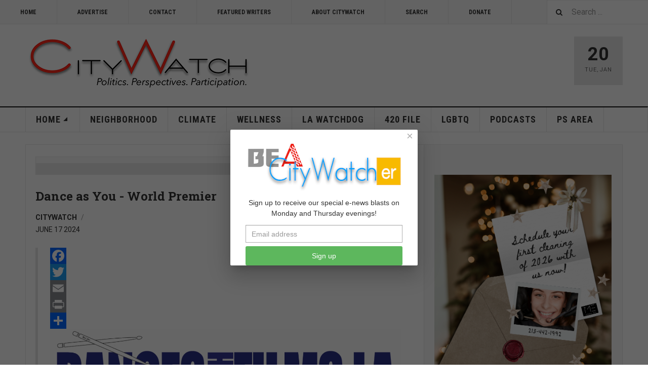

--- FILE ---
content_type: text/html; charset=utf-8
request_url: https://www.citywatchla.com/state-watch/29060-dance-as-you-world-premier
body_size: 12237
content:

<!DOCTYPE html>
<html lang="en-us" dir="ltr"
	  class='com_content view-article layout-blog itemid-360 j54 j40 mm-hover '>
<head>
<!-- Google tag (gtag.js) -->
<script async src="https://www.googletagmanager.com/gtag/js?id=G-P16BQ7X1SW"></script>
<script>
  window.dataLayer = window.dataLayer || [];
  function gtag(){dataLayer.push(arguments);}
  gtag('js', new Date());

  gtag('config', 'G-P16BQ7X1SW');
</script>
	
<meta name="google-site-verification" content="raMLu8zHHgOKyXfsqymCpSj5_0n_jjFhBeyG_3cBksE" />

<script type="text/javascript">
var infolinks_pid = 3373502;
var infolinks_wsid = 0;
</script>



  	<!-- Start TAGZ: -->
  	<meta name="twitter:card" content="summary_large_image"/>
	<meta name="twitter:description" content="For tickets and information."/>
	<meta name="twitter:title" content="Dance as You - World Premier"/>
	<meta property="og:description" content="For tickets and information."/>
	<meta property="og:title" content="Dance as You - World Premier"/>
	<meta property="og:type" content="website"/>
	<meta property="og:url" content="https%3A%2F%2Fwww.citywatchla.com%2Fstate-watch%2F29060-dance-as-you-world-premier"/>
  	<!-- End TAGZ -->
  		
	<meta charset="utf-8">
	<meta name="author" content="CityWatch">
	<meta name="robots" content="max-snippet:-1, max-image-preview:large, max-video-preview:-1">
	<meta name="description" content="CityWatch is published 24/7 with special e-news blasts on Monday and Thursday evening.">
	<meta name="generator" content="Joomla! - Open Source Content Management">
	<title>CityWatch LA - Dance as You - World Premier</title>
	<link href="https://www.citywatchla.com/search?format=opensearch" rel="search" title="OpenSearch CityWatch LA" type="application/opensearchdescription+xml">
	<link href="/favicon.ico" rel="icon" type="image/vnd.microsoft.icon">
<link href="/media/vendor/awesomplete/css/awesomplete.css?1.1.7" rel="stylesheet">
	<link href="/t3-assets/dev/templates.ja_teline_v.less.bootstrap.less.css" rel="stylesheet">
	<link href="https://www.citywatchla.com/plugins/content/addtoany/addtoany.css" rel="stylesheet">
	<link href="/media/com_rstbox/css/vendor/animate.min.css?31c7ed" rel="stylesheet">
	<link href="/media/com_rstbox/css/engagebox.css?31c7ed" rel="stylesheet">
	<link href="/media/plg_engagebox_yesno/css/styles.css?31c7ed" rel="stylesheet">
	<link href="/t3-assets/dev/plugins.system.t3.base-bs3.less.legacy-grid.less.css" rel="stylesheet">
	<link href="/plugins/system/t3/base-bs3/fonts/font-awesome/css/font-awesome.css" rel="stylesheet">
	<link href="/media/system/css/joomla-fontawesome.min.css" rel="stylesheet">
	<link href="/t3-assets/dev/plugins.system.t3.base-bs3.less.t3.less.css" rel="stylesheet">
	<link href="/t3-assets/dev/templates.ja_teline_v.less.core.less.css" rel="stylesheet">
	<link href="/t3-assets/dev/templates.ja_teline_v.less.typography.less.css" rel="stylesheet">
	<link href="/t3-assets/dev/templates.ja_teline_v.less.forms.less.css" rel="stylesheet">
	<link href="/t3-assets/dev/templates.ja_teline_v.less.navigation.less.css" rel="stylesheet">
	<link href="/t3-assets/dev/templates.ja_teline_v.less.navbar.less.css" rel="stylesheet">
	<link href="/t3-assets/dev/templates.ja_teline_v.less.modules.less.css" rel="stylesheet">
	<link href="/t3-assets/dev/templates.ja_teline_v.less.joomla.less.css" rel="stylesheet">
	<link href="/t3-assets/dev/templates.ja_teline_v.less.components.less.css" rel="stylesheet">
	<link href="/t3-assets/dev/templates.ja_teline_v.less.style.less.css" rel="stylesheet">
	<link href="/t3-assets/dev/templates.ja_teline_v.less.ie.less.css" rel="stylesheet">
	<link href="/t3-assets/dev/plugins.system.t3.base-bs3.less.legacy_j4.less.css" rel="stylesheet">
	<link href="/t3-assets/dev/templates.ja_teline_v.less.template.less.css" rel="stylesheet">
	<link href="/t3-assets/dev/plugins.system.t3.base-bs3.less.off-canvas.less.css" rel="stylesheet">
	<link href="/t3-assets/dev/templates.ja_teline_v.less.off-canvas.less.css" rel="stylesheet">
	<link href="/templates/ja_teline_v/fonts/font-awesome/css/font-awesome.min.css" rel="stylesheet">
	<link href="/templates/ja_teline_v/css/custom.css" rel="stylesheet">
	<link href="/media/com_convertforms/css/convertforms.css?31c7ed" rel="stylesheet">
	<link href="/t3-assets/dev/templates.ja_teline_v.acm.events.less.style.less.css" rel="stylesheet">
	<style>.eb-1 .eb-dialog{--eb-max-width:370px;--eb-height:auto;--eb-padding:10px;--eb-border-radius:2px;--eb-background-color:rgba(255, 255, 255, 1);--eb-text-color:rgba(51, 51, 51, 1);--eb-dialog-shadow:var(--eb-shadow-elevation);text-align:center;--eb-border-style:none;--eb-border-color:rgba(46, 198, 100, 1);--eb-border-width:0;--eb-overlay-enabled:1;--eb-overlay-clickable:1;--eb-bg-image-enabled:0;--eb-background-image:none;}.eb-1.eb-inst{--eb-margin:24px;justify-content:center;align-items:center;}.eb-1 .eb-close{--eb-close-button-inside:block;--eb-close-button-outside:none;--eb-close-button-icon:block;--eb-close-button-image:none;--eb-close-button-font-size:22px;--eb-close-button-color:rgba(174, 174, 174, 1);--eb-close-button-hover-color:rgba(128, 128, 128, 1);}.eb-1 .eb-dialog .eb-container{justify-content:flex-start;min-height:100%;display:flex;flex-direction:column;}.eb-1 .eb-backdrop{--eb-overlay-background-color:rgba(0, 0, 0, 0.6);}</style>
	<style>.eb-1 {
                --animation_duration: 400ms;

            }
        </style>
	<style>.eboxContentLocker .eb {
    padding: 25px 30px 0 30px;
}
.eboxContentLocker .eb-dialog {
    padding: 0;
}
.eboxContentLocker .eb-h1 {
    margin-bottom: 10px !important;
}
.eboxContentLocker {
    top: 30px !important;
}
.eboxContentLocker .unstyled, .eboxContentLocker #form-login-remember, .eboxContentLocker .add-on {
   display:none;
}
.eboxContentLocker input, .eboxContentLocker form button {
    padding: 8px 11px;
    height: 38px;
    width: 100% !important;
}
.eboxContentLocker .userdata {
    display: flex;
    flex-wrap: wrap;
    margin-bottom: 0px;
}
.eboxContentLocker .userdata > * {
    margin: 4px;
    flex: 1;
    min-width: 130px;
}
.eboxContentLocker #login-form,
.eboxContentLocker form.mod-login {
    margin: 20px 0 0 0;
    background-color: #dedede;
    padding: 20px;
    border-top: solid 1px rgba(0,0,0,.1);
}
.eboxContentLocker .input-prepend {
   width:100%;
}
.eboxContentLocker .form-group .input-group > .visually-hidden,
.eboxContentLocker .mod-login__remember,
.eboxContentLocker .input-password-toggle,
.eboxContentLocker .mod-login__submit .plg_system_webauthn_login_button,
.eboxContentLocker .mod-login__options {
   display: none;
}
.eboxContentLocker .mod-login__submit {
   flex: 1 1 100%;
}</style>
	<style>.eb-3 .eb-dialog{--eb-max-width:550px;--eb-height:auto;--eb-padding:20px;--eb-background-color:rgba(255, 255, 255, 1);--eb-text-color:rgba(51, 51, 51, 1);--eb-dialog-shadow:var(--eb-shadow-none);text-align:left;--eb-border-style:solid;--eb-border-color:rgba(0, 0, 0, 0.4);--eb-border-width:1px;--eb-overlay-enabled:1;--eb-overlay-clickable:0;--eb-bg-image-enabled:0;--eb-background-image:none;}.eb-3 .eb-close{--eb-close-button-inside:block;--eb-close-button-outside:none;--eb-close-button-icon:block;--eb-close-button-image:none;--eb-close-button-font-size:30px;--eb-close-button-color:rgba(136, 136, 136, 1);--eb-close-button-hover-color:rgba(85, 85, 85, 1);}.eb-3 .eb-dialog .eb-container{justify-content:flex-start;min-height:100%;display:flex;flex-direction:column;}.eb-3 .eb-backdrop{--eb-overlay-background-color:rgba(0, 0, 0, 0.5);}.eb-3.eb-inst{justify-content:center;align-items:center;}@media screen and (max-width: 1024px){.eb-3 .eb-dialog{--eb-height:auto;--eb-bg-image-enabled:inherit;--eb-background-image:none;}}@media screen and (max-width: 575px){.eb-3 .eb-dialog{--eb-height:auto;--eb-bg-image-enabled:inherit;--eb-background-image:none;}}</style>
	<style>.eb-3 {
                --animation_duration: 300ms;

            }
        </style>
	<style>#cf_2 .cf-control-group[data-key="4"] {
                --heading-font-size: 22px;
--heading-font-family: Arial;
--heading-line-height: 30px;
--heading-letter-spacing: 0px;
--heading-text-align: center;

            }
        </style>
	<style>#cf_2 .cf-control-group[data-key="2"] {
                --button-border-radius: 3px;
--button-padding: 13px 20px;
--button-color: #ffffff;
--button-font-size: 16px;
--button-background-color: #4585f4;

            }
        </style>
	<style>.convertforms {
                --color-primary: #4285F4;
--color-success: #0F9D58;
--color-danger: #d73e31;
--color-warning: #F4B400;
--color-default: #444;
--color-grey: #ccc;

            }
        </style>
	<style>#cf_2 {
                --font: Arial;
--max-width: 320px;
--background-color: rgba(255, 255, 255, 1);
--border-radius: 0px;
--control-gap: 10px;
--label-color: #333333;
--label-size: 14px;
--label-weight: 400;
--input-color: #888888;
--input-placeholder-color: #88888870;
--input-text-align: left;
--input-background-color: #ffffff;
--input-border-color: #cccccc;
--input-border-radius: 3px;
--input-size: 16px;
--input-padding: 12px 12px;

            }
        </style>
	<style>.cf-field-hp {
				display: none;
				position: absolute;
				left: -9000px;
			}.convertforms {
--control-gap: 4px !important;
}
.convertforms h2 { margin: 0; }</style>
<script type="application/json" class="joomla-script-options new">{"com_convertforms":{"baseURL":"\/component\/convertforms","debug":false,"forward_context":{"request":{"view":"article","task":null,"option":"com_content","layout":"blog","id":29060}}},"joomla.jtext":{"COM_CONVERTFORMS_INVALID_RESPONSE":"Invalid Response","COM_CONVERTFORMS_INVALID_TASK":"Invalid Task","MOD_FINDER_SEARCH_VALUE":"Search ..."},"media-picker-api":{"apiBaseUrl":"https:\/\/www.citywatchla.com\/index.php?option=com_media&format=json"},"finder-search":{"url":"\/component\/finder\/?task=suggestions.suggest&amp;format=json&amp;tmpl=component"},"system.paths":{"root":"","rootFull":"https:\/\/www.citywatchla.com\/","base":"","baseFull":"https:\/\/www.citywatchla.com\/"},"csrf.token":"62ee839a05eda19f1314c4a52df800fe","system.keepalive":{"interval":300000,"uri":"\/component\/ajax\/?format=json"}}</script>
	<script src="/media/system/js/core.min.js?a3d8f8"></script>
	<script src="/media/vendor/jquery/js/jquery.min.js?3.7.1"></script>
	<script src="/media/legacy/js/jquery-noconflict.min.js?504da4"></script>
	<script src="/media/system/js/keepalive.min.js?08e025" type="module"></script>
	<script src="/media/vendor/awesomplete/js/awesomplete.min.js?1.1.7" defer></script>
	<script src="/media/com_finder/js/finder.min.js?755761" type="module"></script>
	<script src="https://static.addtoany.com/menu/page.js" defer></script>
	<script src="/media/com_rstbox/js/engagebox.js?31c7ed"></script>
	<script src="/media/com_rstbox/js/gatracker.js?31c7ed"></script>
	<script src="/plugins/system/t3/base-bs3/bootstrap/js/bootstrap.js"></script>
	<script src="/plugins/system/t3/base-bs3/js/jquery.tap.min.js"></script>
	<script src="/plugins/system/t3/base-bs3/js/off-canvas.js"></script>
	<script src="/plugins/system/t3/base-bs3/js/script.js"></script>
	<script src="/plugins/system/t3/base-bs3/js/menu.js"></script>
	<script src="/plugins/system/t3/base-bs3/js/jquery.ckie.js"></script>
	<script src="/templates/ja_teline_v/js/script.js"></script>
	<script src="/media/com_convertforms/js/site.js?31c7ed"></script>
	<script src="/templates/ja_teline_v/acm/events/js/script.js"></script>
	<script type="application/ld+json">{"@context":"https://schema.org","@graph":[{"@type":"Organization","@id":"https://www.citywatchla.com/#/schema/Organization/base","name":"CityWatch LA","url":"https://www.citywatchla.com/"},{"@type":"WebSite","@id":"https://www.citywatchla.com/#/schema/WebSite/base","url":"https://www.citywatchla.com/","name":"CityWatch LA","publisher":{"@id":"https://www.citywatchla.com/#/schema/Organization/base"},"potentialAction":{"@type":"SearchAction","target":"https://www.citywatchla.com/search?q={search_term_string}","query-input":"required name=search_term_string"}},{"@type":"WebPage","@id":"https://www.citywatchla.com/#/schema/WebPage/base","url":"https://www.citywatchla.com/state-watch/29060-dance-as-you-world-premier","name":"CityWatch LA - Dance as You - World Premier","description":"CityWatch is published 24/7 with special e-news blasts on Monday and Thursday evening.","isPartOf":{"@id":"https://www.citywatchla.com/#/schema/WebSite/base"},"about":{"@id":"https://www.citywatchla.com/#/schema/Organization/base"},"inLanguage":"en-US"},{"@type":"Article","@id":"https://www.citywatchla.com/#/schema/com_content/article/29060","name":"Dance as You - World Premier","headline":"Dance as You - World Premier","inLanguage":"en-US","author":{"@type":"Person","name":"CityWatch"},"articleSection":"FRONT PAGE EVENTS","isPartOf":{"@id":"https://www.citywatchla.com/#/schema/WebPage/base"}}]}</script>
	<script>
		document.addEventListener("DOMContentLoaded", function() {
			document.querySelector("#mcform-1").addEventListener("submit", function() {
				EngageBox.getInstance(1).close();
			});
		});
	</script>
	<script>
	var ja_base_uri = "";
</script>
	<meta property="og:type" content="article" />
<link rel="image_src" content="https://www.citywatchla.com/" />
<meta property="og:image" content="https://www.citywatchla.com/" />
	<!-- Start: Google Structured Data -->
<script type="application/ld+json" data-type="gsd">
{
    "@context": "https://schema.org",
    "@type": "BreadcrumbList",
    "itemListElement": [
        {
            "@type": "ListItem",
            "position": 1,
            "name": "Home",
            "item": "https://www.citywatchla.com"
        },
        {
            "@type": "ListItem",
            "position": 2,
            "name": "STATE WATCH",
            "item": "https://www.citywatchla.com/state-watch"
        },
        {
            "@type": "ListItem",
            "position": 3,
            "name": "SUPERPLANNER",
            "item": "https://www.citywatchla.com/component/content/category/37-superplanner"
        },
        {
            "@type": "ListItem",
            "position": 4,
            "name": "FRONT PAGE EVENTS",
            "item": "https://www.citywatchla.com/component/content/category/37-superplanner/81-front-page-events"
        },
        {
            "@type": "ListItem",
            "position": 5,
            "name": "Dance as You - World Premier",
            "item": "https://www.citywatchla.com/state-watch/29060-dance-as-you-world-premier"
        }
    ]
}
</script>
<script type="application/ld+json" data-type="gsd">
{
    "@context": "https://schema.org",
    "@type": "Article",
    "mainEntityOfPage": {
        "@type": "WebPage",
        "@id": "https://www.citywatchla.com/state-watch/29060-dance-as-you-world-premier"
    },
    "headline": "Dance as You - World Premier",
    "description": "For tickets and information.",
    "image": {
        "@type": "ImageObject",
        "url": "https://www.citywatchla.com/"
    },
    "publisher": {
        "@type": "Organization",
        "name": "CityWatch - Politics. Perspectives. Participation.",
        "logo": {
            "@type": "ImageObject",
            "url": "https://www.citywatchla.com/images/stories/joomlart/cwlogo.png"
        }
    },
    "datePublished": "2024-06-17T08:17:58-07:00",
    "dateCreated": "2024-06-17T08:17:58-07:00",
    "dateModified": "2024-06-17T08:17:58-07:00"
}
</script>
<!-- End: Google Structured Data -->

	
<!-- META FOR IOS & HANDHELD -->
	<meta name="viewport" content="width=device-width, initial-scale=1.0, maximum-scale=1.0, user-scalable=no"/>
	<style type="text/stylesheet">
		@-webkit-viewport   { width: device-width; }
		@-moz-viewport      { width: device-width; }
		@-ms-viewport       { width: device-width; }
		@-o-viewport        { width: device-width; }
		@viewport           { width: device-width; }
	</style>
	<script type="text/javascript">
		//<![CDATA[
		if (navigator.userAgent.match(/IEMobile\/10\.0/)) {
			var msViewportStyle = document.createElement("style");
			msViewportStyle.appendChild(
				document.createTextNode("@-ms-viewport{width:auto!important}")
			);
			document.getElementsByTagName("head")[0].appendChild(msViewportStyle);
		}
		//]]>
	</script>
<meta name="HandheldFriendly" content="true"/>
<meta name="apple-mobile-web-app-capable" content="YES"/>
<!-- //META FOR IOS & HANDHELD -->



<!-- GOOGLE FONTS -->
<link href='https://fonts.googleapis.com/css?family=Roboto:400,400italic,300,300italic,700,700italic' rel='stylesheet' type='text/css'>
<link href='https://fonts.googleapis.com/css?family=Roboto+Slab:400,300,700' rel='stylesheet' type='text/css'>
<link href='https://fonts.googleapis.com/css?family=Roboto+Condensed:700,400' rel='stylesheet' type='text/css'>
<!--//GOOGLE FONTS -->


<!-- Le HTML5 shim and media query for IE8 support -->
<!--[if lt IE 9]>
<script src="//html5shim.googlecode.com/svn/trunk/html5.js"></script>
<script type="text/javascript" src="/plugins/system/t3/base-bs3/js/respond.min.js"></script>
<![endif]-->

<!-- You can add Google Analytics here or use T3 Injection feature -->

</head>

<body>

<div class="t3-wrapper"> <!-- Need this wrapper for off-canvas menu. Remove if you don't use of-canvas -->

  
	<!-- TOPBAR -->
	<div class="t3-topbar">

		<div class="top-left">
			<nav class="t3-topnav">
				<ul class="nav nav-pills nav-stacked menu">
<li class="item-113 default"><a href="/" class="nav-icon nav-magazine">HOME</a></li><li class="item-242"><a href="/advertise" class="">ADVERTISE</a></li><li class="item-243"><a href="/contact" class="">CONTACT</a></li><li class="item-244"><a href="/contributors" class="">FEATURED WRITERS</a></li><li class="item-374"><a href="/about-citywatch" class="">About CityWatch</a></li><li class="item-392"><a href="/search" class="">Search</a></li><li class="item-511"><a href="/donate" class="">Donate</a></li></ul>

			</nav>
		</div>

		<div class="top-right">
			
<div class="module-search">
	<form class="mod-finder js-finder-searchform form-search" action="/search" method="get" role="search">
		<label for="mod-finder-searchword776" class="finder">Search</label><input type="text" name="q" id="mod-finder-searchword776" class="js-finder-search-query form-control" value="" placeholder="Search ...">		<span class="fa fa-search"></span>
							</form>
</div>
		</div>

	</div>

		<!-- //TOP BAR -->

  
  
<!-- HEADER -->
<header id="t3-header" class="t3-header">
	<div class="container">
		<div class="row">

			<div class="col-md-5 header-left">

				<!-- OFF CANVAS TOGGLE -->
				
<button class="btn btn-default off-canvas-toggle" type="button" data-pos="left" data-nav="#t3-off-canvas" data-effect="off-canvas-effect-4">
  <i class="fa fa-bars"></i>
</button>

<div id="t3-off-canvas" class="t3-off-canvas">

  <div class="t3-off-canvas-header">
    <h2 class="t3-off-canvas-header-title">Sidebar</h2>
    <button type="button" class="close" data-dismiss="modal" aria-hidden="true">&times;</button>
  </div>

  <div class="t3-off-canvas-body">
    <div class="t3-module module " id="Mod863"><div class="module-inner"><div class="module-ct">
<div class="module-search">
	<form class="mod-finder js-finder-searchform form-search" action="/search" method="get" role="search">
		<label for="mod-finder-searchword863" class="visually-hidden finder">Search</label><div class="mod-finder__search input-group"><input type="text" name="q" id="mod-finder-searchword863" class="js-finder-search-query form-control" value="" placeholder="Search ..."><button class="btn btn-primary" type="submit"><span class="icon-search icon-white" aria-hidden="true"></span> Search</button></div>		<span class="fa fa-search"></span>
							</form>
</div></div></div></div><div class="t3-module module " id="Mod216"><div class="module-inner"><div class="module-ct"><ul class="nav nav-pills nav-stacked menu">
<li class="item-151 deeper dropdown parent"><a href="/" class=" dropdown-toggle" data-toggle="dropdown">Home <em class="caret"></em></a><ul class="dropdown-menu"><li class="item-406"><a href="/los-angeles" class="">Los Angeles </a></li><li class="item-407"><a href="/important-reads" class="">Important Reads </a></li><li class="item-408 current active"><a href="/state-watch" class="">State Watch </a></li><li class="item-409"><a href="/eric-preven-s-notebook" class="">Eric Preven's Notebook </a></li><li class="item-410"><a href="/animal-watch" class="">Animal Watch </a></li><li class="item-411"><a href="/say-what" class="">Say What? </a></li><li class="item-413"><a href="/voices" class="">Voices </a></li><li class="item-414"><a href="/gelfand-s-world" class="">Gelfand's World </a></li><li class="item-415"><a href="/world-watch" class="">World Watch </a></li><li class="item-416"><a href="/la-election-2022" class="">LA Politics </a></li><li class="item-417"><a href="/guest-words" class="">Guest Words </a></li><li class="item-418"><a href="/cw/planning-watch-la" class="">Planning Watch LA</a></li><li class="item-696"><a href="/cw/palm-springs-area" class="">PALM SPRINGS AREA</a></li></ul></li><li class="item-288"><a href="/neighborhood-politics" class="">NEIGHBORHOOD</a></li><li class="item-144"><a href="/climate" class="">CLIMATE</a></li><li class="item-145"><a href="/wellness" class="">WELLNESS</a></li><li class="item-147"><a href="/la-watchdog" class="">LA WATCHDOG</a></li><li class="item-306"><a href="/420-file" class="">420 FILE </a></li><li class="item-367"><a href="/lgbtq" class="">LGBTQ</a></li><li class="item-376"><a href="/podcasts" class="">PODCASTS</a></li><li class="item-720"><a href="/ps-area" class="">PS AREA</a></li></ul>
</div></div></div><div class="t3-module module " id="Mod861"><div class="module-inner"><div class="module-ct"><ul class="nav nav-pills nav-stacked menu">
<li class="item-113 default"><a href="/" class="nav-icon nav-magazine">HOME</a></li><li class="item-242"><a href="/advertise" class="">ADVERTISE</a></li><li class="item-243"><a href="/contact" class="">CONTACT</a></li><li class="item-244"><a href="/contributors" class="">FEATURED WRITERS</a></li><li class="item-374"><a href="/about-citywatch" class="">About CityWatch</a></li><li class="item-392"><a href="/search" class="">Search</a></li><li class="item-511"><a href="/donate" class="">Donate</a></li></ul>
</div></div></div><div class="t3-module module " id="Mod862"><div class="module-inner"><div class="module-ct">
<div id="mod-custom862" class="mod-custom custom">
    <p>Our mission is to promote and facilitate civic engagement and neighborhood empowerment, and to hold area government and its politicians accountable.</p></div>
</div></div></div>
  </div>

</div>

				<!-- // OFF CANVAS TOGGLE -->

				<!-- LOGO -->
				<div class="logo">
					<div class="logo-image logo-control">
						<a href="/" title="CityWatch Los Angeles">
															<img class="logo-img" src="/images/stories/joomlart/cwlogo.png" alt="CityWatch Los Angeles" />
																						<img class="logo-img-sm" src="/images/stories/joomlart/cwlogo.png" alt="CityWatch Los Angeles" />
														<span>CityWatch Los Angeles</span>
						</a>
						<small class="site-slogan">Politics. Perspective. Participation.</small>
					</div>
				</div>
				<!-- //LOGO -->

			</div>

			<!-- HEADER RIGHT -->
			<div class="col-md-7 header-right">
				<div class="header-right-inner t3-d-flex">

					<div class="col t3-flex-1 trending ">
						
					</div>

					<div class="col calendar">
												<div class="col-inner">
						  <span class="number date">20</span>
						  <div class="text">
						    <span class="day">Tue</span>, <span class="month">Jan</span>
						  </div>
						</div>
					</div>

					
				</div>
			</div>
			<!-- // HEADER RIGHT -->

		</div>
	</div>
</header>
<!-- // HEADER -->


  
<!-- MAIN NAVIGATION -->
<nav id="t3-mainnav" class="wrap navbar navbar-default t3-mainnav">
	<div class="container">

		<!-- Brand and toggle get grouped for better mobile display -->
		<div class="navbar-header">
					</div>

		
		<div class="t3-navbar navbar-collapse collapse">
					<ul class="nav navbar-nav">
			<li class="item-151 deeper dropdown parent">				<a class="dropdown-toggle" href="/"  data-toggle="dropdown">Home<em class="caret"></em></a>
				<ul class="dropdown-menu" role="menu"><li class="item-406">				<a href="/los-angeles" >Los Angeles</a>
				</li><li class="item-407">				<a href="/important-reads" >Important Reads</a>
				</li><li class="item-408 active">				<a href="/state-watch" >State Watch</a>
				</li><li class="item-409">				<a href="/eric-preven-s-notebook" >Eric Preven's Notebook</a>
				</li><li class="item-410">				<a href="/animal-watch" >Animal Watch</a>
				</li><li class="item-411">				<a href="/say-what" >Say What?</a>
				</li><li class="item-413">				<a href="/voices" >Voices</a>
				</li><li class="item-414">				<a href="/gelfand-s-world" >Gelfand's World</a>
				</li><li class="item-415">				<a href="/world-watch" >World Watch</a>
				</li><li class="item-416">				<a href="/la-election-2022" >LA Politics</a>
				</li><li class="item-417">				<a href="/guest-words" >Guest Words</a>
				</li><li class="item-418">				<a href="/cw/planning-watch-la" >Planning Watch LA</a>
				</li><li class="item-696">				<a href="/cw/palm-springs-area" >PALM SPRINGS AREA</a>
				</li></ul></li><li class="item-288">				<a href="/neighborhood-politics" >NEIGHBORHOOD</a>
				</li><li class="item-144">				<a href="/climate" >CLIMATE</a>
				</li><li class="item-145">				<a href="/wellness" >WELLNESS</a>
				</li><li class="item-147">				<a href="/la-watchdog" >LA WATCHDOG</a>
				</li><li class="item-306">				<a href="/420-file" >420 FILE </a>
				</li><li class="item-367">				<a href="/lgbtq" >LGBTQ</a>
				</li><li class="item-376">				<a href="/podcasts" >PODCASTS</a>
				</li><li class="item-720">				<a href="/ps-area" >PS AREA</a>
				</li>		</ul>
	
		</div>

	</div>
</nav>

<script>
	(function ($){
		var maps = [{"id":144,"class":" cat-orange"},{"id":145,"class":" cat-cyan"},{"id":147,"class":" cat-blue"},{"id":367,"class":"cat-pink"},{"id":376,"class":"cat-blue"}];
		$(maps).each (function (){
			$('li[data-id="' + this['id'] + '"]').addClass (this['class']);
		});
	})(jQuery);
</script>
<!-- //MAIN NAVIGATION -->


  


  


  
<div class="main">

	
  <div id="t3-mainbody" class="container t3-mainbody">
  
		<div class="row">

			<!-- MAIN CONTENT -->
			<div id="t3-content" class="t3-content col-md-8">
								

			<div class="item-row row-top">
			<div class="mod-banners bannergroup">

    <div class="mod-banners__item banneritem">
                                        <input name="IL_IN_ARTICLE" type="hidden">            </div>

    <div class="mod-banners__footer bannerfooter">
        #AT-1    </div>
</div>
		</div>
	
	<div class="item-row row-main">
		<div class="article-main">
			
<div class="equal-height">
<!-- Event Main -->
<div class="col event-main">

	<div class="magazine-item-main">

		
			<div class="article-title">

							<h3 itemprop="name">
											Dance as You - World Premier									</h3>
			
						
					</div>
	
					<aside class="article-aside article-aside-full">
					<dl class="article-info muted">

		
			<dt class="article-info-term">
													Details							</dt>
      	<dd class="hidden"></dd>
							
<dd class="createdby hasTooltip" itemprop="author" title="Written by ">
			<span itemprop="name">CityWatch</span>	</dd>
			
			
			
			
							
	<div class="tags">

			</div>
			
					
												<dd class="create">
					<i class="fa fa-calendar"></i>
					<time datetime="2024-06-17T08:17:58-07:00" itemprop="dateCreated">
						June 17 2024					</time>
			</dd>			
			
						</dl>
			</aside>
		
		<div class="magazine-item-media">
			
					</div>
		
				
		
					<blockquote class="article-intro" itemprop="description">
				<div class="addtoany_container"><span class="a2a_kit a2a_kit_size_32 addtoany_list" data-a2a-url="https://www.citywatchla.com/component/content/article/29060-dance-as-you-world-premier?catid=81" data-a2a-title="Dance as You - World Premier">
<a class="a2a_button_facebook"></a>
<a class="a2a_button_twitter"></a>
<a class="a2a_button_email"></a>
<a class="a2a_button_print"></a>
<a class="a2a_dd" href="https://www.addtoany.com/share"></a>
</span>
</div><p><img style="display: block; margin-left: auto; margin-right: auto;" src="/images/Screenshot%202024-06-17%20at%208.16.20%20AM.jpg" width="861" height="822" loading="lazy"></p>
<p style="text-align: center;"><a href="https://danceswithfilms.ticketspice.com/dwf27-dance-as-you-are" target="_blank" rel="noopener"><span style="font-size: 24px;">For tickets and information.</span></a></p>			</blockquote>
				<section class="article-content" itemprop="description">
			
						
												</section>

			</div>

</div>
<!-- // Event Main -->

<!-- Event Sidebar -->
<aside class="col event-aside">

	
	<div class="t3-module module event-location">
		<div class="module-inner">

			<h3 class="module-title">
				<span itemprop="location">When / Where?</span>
			</h3>

			<div class="module-ct">

				<address itemprop="address">
					<strong></strong><br />
                                        Start Time: June 21 2024<br /> 
                    End Time: June 21 2024 <br />
					<br />
									</address>

							</div>
		</div>
	</div>

	
	
	
		
	
</aside>
<!-- // Event Sidebar -->
</div>
												</div>
	</div>

			<div class="item-row row-bottom">
			<div class="mod-banners bannergroup">

    <div class="mod-banners__item banneritem">
                                        <input name="IL_IN_ARTICLE" type="hidden">            </div>

    <div class="mod-banners__footer bannerfooter">
        #AB-1    </div>
</div>
		</div>
	

			</div>
			<!-- //MAIN CONTENT -->

						<!-- SIDEBAR RIGHT -->
		<div class="t3-sidebar t3-sidebar-right col-md-4 ">

				<div class="t3-module module " id="Mod871"><div class="module-inner"><div class="module-ct">
<div id="mod-custom871" class="mod-custom custom">
    <p> </p>
<p><a href="https://www.medentalspa.com" target="_blank" rel="noopener"><img class="float-none" style="display: block; margin-left: auto; margin-right: auto;" src="/images/ME%20DENTAL%20SPA/me-dental%20ad%202026.png" width="350" height="495" loading="lazy" data-path="local-images:/ME DENTAL SPA/me-dental ad 2026.png"></a></p>
<p> </p>
<p> </p></div>
</div></div></div><div class="t3-module module " id="Mod814"><div class="module-inner"><div class="module-ct"><div id="cf_2" class="convertforms cf cf-img-above cf-form-bottom   cf-hasLabels   cf-labelpos-top" data-id="2">
	<form name="cf2" id="cf2" method="post" action="#">
				<div class="cf-content-wrap cf-col-16 ">
			<div class="cf-content cf-col-16">
									<div class="cf-content-img cf-col-16 cf-text-center ">
						<img 
							alt=""
							class="" 
							style="width:auto;left:0px ;top:0px"
							src="https://www.citywatchla.com/images/banners/signup-for-cw.png"
						/>
					</div>
											</div>
		</div>
				<div class="cf-form-wrap cf-col-16 " style="background-color:none">
			<div class="cf-response" aria-live="polite" id="cf_2_response"></div>
			
							<div class="cf-fields">
					
<div class="cf-control-group " data-key="4" data-name="heading_4" data-type="heading" >
	
	<div class="cf-control-input">
		<h2 class="cf-heading">Get The News In Your Email Inbox Mondays & Thursdays</h2>

	</div>
</div> 
<div class="cf-control-group " data-key="7" data-name="emptyspace_7" data-type="emptyspace" >
	
	<div class="cf-control-input">
		<div style="height: 5px;"></div>	</div>
</div> 
<div class="cf-control-group " data-key="1" data-name="name" data-type="text" >
	
	<div class="cf-control-input">
		<input type="text" name="cf[name]" id="form2_name"
	
			aria-label="Full Name"
	
	
			placeholder="Your Name"
	
		
	
	
	
	
	
	
	class="cf-input  "
>	</div>
</div> 
<div class="cf-control-group " data-key="0" data-name="email" data-type="email" data-required>
	
	<div class="cf-control-input">
		<input type="email" name="cf[email]" id="form2_email"
	
			aria-label="Email address"
	
			required
		aria-required="true"
	
			placeholder="Your Email Address"
	
		
	
	
	
	
	
	
	class="cf-input  "
>	</div>
</div> 
<div class="cf-control-group " data-key="2" data-name="submit_2" data-type="submit" >
	
	<div class="cf-control-input">
		
<div class="cf-text-left">
    <button type="submit" class="cf-btn  ">
        <span class="cf-btn-text">Subscribe</span>
        <span class="cf-spinner-container">
            <span class="cf-spinner">
                <span class="bounce1" role="presentation"></span>
                <span class="bounce2" role="presentation"></span>
                <span class="bounce3" role="presentation"></span>
            </span>
        </span>
    </button>
</div>

	</div>
</div>				</div>
			
					</div>

		<input type="hidden" name="cf[form_id]" value="2">

		<input type="hidden" name="62ee839a05eda19f1314c4a52df800fe" value="1">
					<div class="cf-field-hp">
								<label for="cf-field-69706f5d9a6bf" class="cf-label">Phone</label>
				<input type="text" name="cf[hnpt]" id="cf-field-69706f5d9a6bf" autocomplete="off" class="cf-input"/>
			</div>
		
	</form>
	</div></div></div></div><div class="t3-module module " id="Mod823"><div class="module-inner"><div class="module-ct">
<div id="mod-custom823" class="mod-custom custom">
    <p> </p>
<p><a href="http://www.ladwp.com/EV"><img class="float-none" src="/images/LADWP/ladwp-ev%20ad.png" width="350" height="291" loading="lazy" data-path="local-images:/LADWP/ladwp-ev ad.png"></a></p></div>
</div></div></div><div class="t3-module module " id="Mod837"><div class="module-inner"><div class="module-ct"><div class="mod-banners bannergroup">

    <div class="mod-banners__item banneritem">
                                                                                                                                                                                                                                                                                                                                                                <a
                            href="/component/banners/click/81" target="_blank" rel="noopener noreferrer"
                            title="LA DWP #3 (New Website)">
                            <img src="https://www.citywatchla.com/images/LADWP/ladwp-website2024.jpg" alt="LA DWP #3 (New Website)">                        </a>
                                                            </div>
    <div class="mod-banners__item banneritem">
                                                                                                                                                                                                                                                                                                                                                                <a
                            href="/component/banners/click/82" target="_blank" rel="noopener noreferrer"
                            title="LA DWP #2 (Pay Your Bill Help)">
                            <img src="https://www.citywatchla.com/images/LADWP/dwp%20level%20pay%205-7-25.jpg" alt="LA DWP #2 (Pay Your Bill Help)">                        </a>
                                                            </div>
    <div class="mod-banners__item banneritem">
                                                                                                                                                                                                                                                                                                                                                                <a
                            href="/component/banners/click/83" target="_blank" rel="noopener noreferrer"
                            title="LA DWP #1 (Downed Wire)">
                            <img src="https://www.citywatchla.com/images/LADWP/2025_SOCIAL_MEDIA_UsedEVTaxCreditExpiring_CityWatch_v2.jpg" alt="LA DWP #1 (Downed Wire)">                        </a>
                                                            </div>

    <div class="mod-banners__footer bannerfooter">
        #SB-1    </div>
</div>
</div></div></div><div class="t3-module module " id="Mod750"><div class="module-inner"><h3 class="module-title "><span>LA CITYWIDE EVENTS</span></h3><div class="module-ct">
<div class="magazine-links">
		
<div class="item-event">
  <div class="col-sm-3 event-time">
    <span class="date">23</span>
    <span class="month-year">Jan, 2026</span>
  </div>

  <div class="col-sm-9 col-content">
    
			<div class="article-title">

							<h3 itemprop="name">
											<a href="/component/content/article/32058-dine-la-restaurant-week?catid=81" itemprop="url">
						Dine LA Restaurant Week</a>
									</h3>
			
						
					</div>
	  </div>
</div>		
<div class="item-event">
  <div class="col-sm-3 event-time">
    <span class="date">01</span>
    <span class="month-year">Feb, 2026</span>
  </div>

  <div class="col-sm-9 col-content">
    
			<div class="article-title">

							<h3 itemprop="name">
											<a href="/component/content/article/32061-griffith-park-run-half-marathon-5k?catid=81" itemprop="url">
						Griffith Park Run: Half Marathon &amp; 5K</a>
									</h3>
			
						
					</div>
	  </div>
</div>		
<div class="item-event">
  <div class="col-sm-3 event-time">
    <span class="date">07</span>
    <span class="month-year">Feb, 2026</span>
  </div>

  <div class="col-sm-9 col-content">
    
			<div class="article-title">

							<h3 itemprop="name">
											<a href="/component/content/article/32126-memorial-service-honoring-dr-edward-j-blakely?catid=81" itemprop="url">
						Memorial Service Honoring Dr. Edward J. Blakely</a>
									</h3>
			
						
					</div>
	  </div>
</div>		
<div class="item-event">
  <div class="col-sm-3 event-time">
    <span class="date">13</span>
    <span class="month-year">Feb, 2026</span>
  </div>

  <div class="col-sm-9 col-content">
    
			<div class="article-title">

							<h3 itemprop="name">
											<a href="/component/content/article/32059-nba-all-star-weekend?catid=81" itemprop="url">
						NBA All-Star Weekend</a>
									</h3>
			
						
					</div>
	  </div>
</div>		
<div class="item-event">
  <div class="col-sm-3 event-time">
    <span class="date">28</span>
    <span class="month-year">Feb, 2026</span>
  </div>

  <div class="col-sm-9 col-content">
    
			<div class="article-title">

							<h3 itemprop="name">
											<a href="/component/content/article/32128-48th-annual-l-a-chinatown-firecracker?catid=81" itemprop="url">
						48th Annual L.A. Chinatown Firecracker</a>
									</h3>
			
						
					</div>
	  </div>
</div>	</div></div></div></div><div class="t3-module module " id="Mod838"><div class="module-inner"><div class="module-ct"><div class="mod-banners bannergroup">

    <div class="mod-banners__item banneritem">
                                                                                                                                                                                                                                                                                                                                                                <a
                            href="/component/banners/click/104" target="_blank" rel="noopener noreferrer"
                            title="Home - HHR Rent is too High - SB-2">
                            <img src="https://www.citywatchla.com/images/HHR/AHF-rent-too-high.jpg" alt="Home - HHR Rent is too High - SB-2">                        </a>
                                                            </div>

    <div class="mod-banners__footer bannerfooter">
        #SB-2    </div>
</div>
</div></div></div>
			</div>
			<!-- //SIDEBAR RIGHT -->
			
		</div>
	
  </div> 

	

</div>


  


  
<!-- FOOTER -->
<footer id="t3-footer" class="wrap t3-footer">
  <div class="container">

  <section class="t3-footer-links">
    <div class="row">

      <div class="col-md-4">
        <!-- LOGO -->
        <div class="logo">
          <div class="logo-image">
            <a href="/" title="CityWatch Los Angeles">
                              <img class="logo-img" src="/images/stories/joomlart/cwlogo.png" alt="CityWatch Los Angeles" />
                            <span>CityWatch Los Angeles</span>
            </a>
            <small class="site-slogan">Politics. Perspective. Participation.</small>
          </div>
        </div>
        <!-- //LOGO -->

        <!-- NEWSLETTER -->
        <div class="acy-email-footer">
            
        </div>
        <!-- //NEWSLETTER -->
      </div>

      <div class="col-md-8">
      	      	<!-- FOOT NAVIGATION -->
      			<!-- SPOTLIGHT -->
	<div class="t3-spotlight t3-footnav  row">
					<div class=" col-lg-3 col-md-3 col-sm-3 col-xs-6">
								&nbsp;
							</div>
					<div class=" col-lg-3 col-md-3 col-sm-3 col-xs-6">
								&nbsp;
							</div>
					<div class=" col-lg-3 col-md-3 col-sm-3 col-xs-6">
								&nbsp;
							</div>
					<div class=" col-lg-3 col-md-3 col-sm-3 col-xs-6">
								<div class="t3-module moduleja-social " id="Mod181"><div class="module-inner"><h3 class="module-title "><span>Social</span></h3><div class="module-ct">
<div id="mod-custom181" class="mod-custom custom">
    <ul class="nav">
<li><a href="https://www.facebook.com/CityWatch-Los-Angeles-176469619062581">Facebook</a></li>
<li><a href="https://twitter.com/CityWatchLA">Twitter</a></li>
<li><a href="https://plus.google.com/u/0/103932001387149043565/posts">Google+</a></li>
<li><a href="https://www.youtube.com/user/CityWatchLosAngeles">Youtube</a></li>
</ul></div>
</div></div></div>
							</div>
			</div>
<!-- SPOTLIGHT -->
      	<!-- //FOOT NAVIGATION -->
      	          <div class="footer-banner">
              <div class="mod-banners bannergroup">


    <div class="mod-banners__footer bannerfooter">
        #GFB-1    </div>
</div>

          </div>
      </div>

    </div>
  </section>

  <section class="t3-copyright">
  	<div class="row">
  		<div class="col-md-12 copyright ">
  			
        <small>Copyright &copy; 2026 Joomla!. All Rights Reserved. Powered by <a href="/" title="CityWatch Los Angeles" rel="nofollow">CityWatch Los Angeles</a> - Designed by JoomlArt.com.</small>
        <small>
          <a href="http://twitter.github.io/bootstrap/" target="_blank">Bootstrap</a> is a front-end framework of Twitter, Inc. Code licensed under <a href="http://www.apache.org/licenses/LICENSE-2.0" target="_blank">Apache License v2.0</a>.
        </small>
        <small>
          <a href="https://github.com/FortAwesome/Font-Awesome" target="_blank">Font Awesome</a> font licensed under <a href="http://scripts.sil.org/OFL">SIL OFL 1.1</a>.
        </small>
  		</div>
  		  	</div>
  </section>

  </div>
</footer>
<!-- //FOOTER -->

<!-- BACK TOP TOP BUTTON -->
<div id="back-to-top" data-spy="affix" data-offset-top="200" class="back-to-top hidden-xs hidden-sm affix-top">
  <button class="btn btn-primary" title="Back to Top"><span class="fa fa-angle-up"></span></button>
</div>

<script type="text/javascript">
(function($) {
  // Back to top
  $('#back-to-top').on('click', function(){
    $("html, body").animate({scrollTop: 0}, 500);
    return false;
  });
})(jQuery);
</script>
<!-- BACK TO TOP BUTTON -->

</div>

<div data-id="1" 
	class="eb-inst eb-hide eb-emailform eb-1 eboxContentLocker"
	data-options='{"trigger":"onPageLoad","trigger_selector":"","delay":0,"early_trigger":true,"scroll_depth":"percentage","scroll_depth_value":80,"firing_frequency":1,"reverse_scroll_close":true,"threshold":0,"close_out_viewport":false,"exit_timer":1000,"idle_time":10000,"close_on_esc":false,"animation_open":"slideInDown","animation_close":"fadeOutDown","animation_duration":400,"disable_page_scroll":true,"test_mode":false,"debug":false,"ga_tracking":true,"ga_tracking_id":"G-P16BQ7X1SW","ga_tracking_event_category":"EngageBox","ga_tracking_event_label":"Box #1 - Global Email Signup Form","auto_focus":false}'
	data-type='popup'
		>

	<button type="button" data-ebox-cmd="close" class="eb-close placement-outside" aria-label="Close">
	<img alt="close popup button" />
	<span aria-hidden="true">&times;</span>
</button>
	<div class="eb-dialog eb-formVer" role="dialog" aria-modal="true" id="dialog1" aria-label="dialog1">
		
		<button type="button" data-ebox-cmd="close" class="eb-close placement-inside" aria-label="Close">
	<img alt="close popup button" />
	<span aria-hidden="true">&times;</span>
</button>	
		<div class="eb-container">
						<div class="eb-content">
				
<form action="https://citywatchla.us2.list-manage.com/subscribe/post?u=34d69f33624fd058ee9b56516&amp;id=4bfa422f51&amp;f_id=00d6c2e1f0" class="eb" method="post" id="mcform-1" name="mcform-1" target="_blank">
			<div class="eb-form-header"><p><img src="/images/2023/06/be-a-city-watcher.png" alt="be a city watcher" width="350" height="97" loading="lazy" data-path="local-images:/2023/06/be-a-city-watcher.png" /></p>
<p>Sign up to receive our special e-news blasts on Monday and Thursday evenings!</p></div>
	
					<div class="eb-field-row">

			
			
			
			<input class="eb-input" type="email" name="EMAIL"  placeholder="Email address"  id="EMAIL" value="" required>

			
		</div>
										
	<div class="eb-footer">
    	<button class="eb-btn" type="submit" name="subscribe" style="background-color:rgba(93, 183, 93, 1);color:rgba(255, 255, 255, 1)">
    		Sign up    	</button>
    </div>
</form>			</div>
		</div>
	</div>	
</div>
<div data-id="3" 
	class="eb-inst eb-hide eb-yesno eb-3 "
	data-options='{"trigger":"onScrollDepth","trigger_selector":"","delay":0,"early_trigger":false,"scroll_depth":"percentage","scroll_depth_value":80,"firing_frequency":2,"reverse_scroll_close":false,"threshold":0,"close_out_viewport":false,"exit_timer":1000,"idle_time":1000,"close_on_esc":false,"animation_open":"fadeInUp","animation_close":"fadeOut","animation_duration":300,"disable_page_scroll":false,"test_mode":false,"debug":false,"ga_tracking":true,"ga_tracking_id":"G-P16BQ7X1SW","ga_tracking_event_category":"EngageBox","ga_tracking_event_label":"Box #3 - Yes \/ No Donation Popup Box","auto_focus":false}'
	data-type='popup'
		>

	<button type="button" data-ebox-cmd="close" class="eb-close placement-outside" aria-label="Close">
	<img alt="close popup button" />
	<span aria-hidden="true">&times;</span>
</button>
	<div class="eb-dialog " role="dialog" aria-modal="true" id="dialog3" aria-label="dialog3">
		
		<button type="button" data-ebox-cmd="close" class="eb-close placement-inside" aria-label="Close">
	<img alt="close popup button" />
	<span aria-hidden="true">&times;</span>
</button>	
		<div class="eb-container">
						<div class="eb-content">
				
<div class="ebox-yes-no">
	<div class="ebox-yn-text">
		
		
		<div class="ebox-yn-headline" style="font-size:22px;color:#888888">
			<p>If you only give once a month, would you consider giving to CityWatch?</p>
<p>Your support fuels our mission to promote and facilitate civic engagement and neighborhood empowerment, and to hold area government and its politicians accountable.</p>
<p>Would you like to help? Even if you can only give $5, it will make a difference.</p>		</div>
			</div>
	
	<div class="ebox-ys-buttons" style="font-size: 16px;">
		
<a
					data-ebox-prevent="0"
		data-ebox-cmd="close"
				target="_self"
		href="https://www.citywatchla.com/donate"
		rel="noopener"
	
	
	
	
	class="ebox-ys-btn"
	style="background-color:#2ec664;color:#ffffff;min-width:100px">
	Yes
	</a>
<a
	
	
			data-ebox-cmd="close"
		href="#"
	
	
	class="ebox-ys-btn"
	style="background-color:#ef2345;color:#ffffff;min-width:100px">
	Not Right Now
	</a>	</div>

	</div>			</div>
		</div>
	</div>	
</div>
<script defer src="https://static.cloudflareinsights.com/beacon.min.js/vcd15cbe7772f49c399c6a5babf22c1241717689176015" integrity="sha512-ZpsOmlRQV6y907TI0dKBHq9Md29nnaEIPlkf84rnaERnq6zvWvPUqr2ft8M1aS28oN72PdrCzSjY4U6VaAw1EQ==" data-cf-beacon='{"version":"2024.11.0","token":"a7eda5014f82471fa8a0cd47a4e543f7","r":1,"server_timing":{"name":{"cfCacheStatus":true,"cfEdge":true,"cfExtPri":true,"cfL4":true,"cfOrigin":true,"cfSpeedBrain":true},"location_startswith":null}}' crossorigin="anonymous"></script>
</body>

</html>